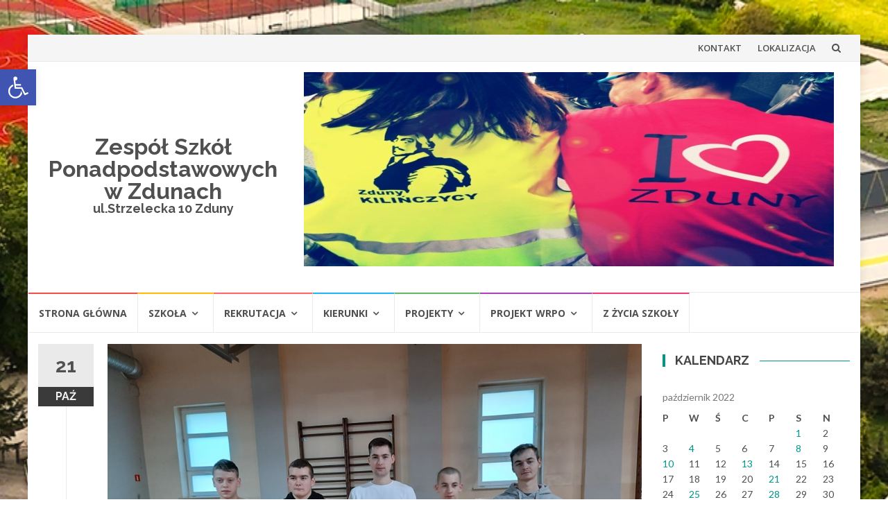

--- FILE ---
content_type: text/html; charset=UTF-8
request_url: http://www.zsp.zduny.pl/index.php/2022/10/21/mistrzostwa-powiatu-w-tenisie-stolowym/
body_size: 14662
content:
<!DOCTYPE html>
<html lang="pl-PL">
<head>
<meta charset="UTF-8">
<meta name="viewport" content="width=device-width, initial-scale=1">
<link rel="profile" href="http://gmpg.org/xfn/11">
<link rel="pingback" href="http://www.zsp.zduny.pl/xmlrpc.php">

<title>Mistrzostwa Powiatu w Tenisie Stołowym &#8211; Zespół Szkół Ponadpodstawowych w Zdunach</title>
<meta name='robots' content='max-image-preview:large' />
<link rel='dns-prefetch' href='//fonts.googleapis.com' />
<link rel="alternate" type="application/rss+xml" title="Zespół Szkół Ponadpodstawowych w Zdunach &raquo; Kanał z wpisami" href="http://www.zsp.zduny.pl/index.php/feed/" />
<link rel="alternate" type="application/rss+xml" title="Zespół Szkół Ponadpodstawowych w Zdunach &raquo; Kanał z komentarzami" href="http://www.zsp.zduny.pl/index.php/comments/feed/" />
<link rel="alternate" type="application/rss+xml" title="Zespół Szkół Ponadpodstawowych w Zdunach &raquo; Mistrzostwa Powiatu w Tenisie Stołowym Kanał z komentarzami" href="http://www.zsp.zduny.pl/index.php/2022/10/21/mistrzostwa-powiatu-w-tenisie-stolowym/feed/" />
<script type="text/javascript">
window._wpemojiSettings = {"baseUrl":"https:\/\/s.w.org\/images\/core\/emoji\/14.0.0\/72x72\/","ext":".png","svgUrl":"https:\/\/s.w.org\/images\/core\/emoji\/14.0.0\/svg\/","svgExt":".svg","source":{"concatemoji":"http:\/\/www.zsp.zduny.pl\/wp-includes\/js\/wp-emoji-release.min.js?ver=6.2.8"}};
/*! This file is auto-generated */
!function(e,a,t){var n,r,o,i=a.createElement("canvas"),p=i.getContext&&i.getContext("2d");function s(e,t){p.clearRect(0,0,i.width,i.height),p.fillText(e,0,0);e=i.toDataURL();return p.clearRect(0,0,i.width,i.height),p.fillText(t,0,0),e===i.toDataURL()}function c(e){var t=a.createElement("script");t.src=e,t.defer=t.type="text/javascript",a.getElementsByTagName("head")[0].appendChild(t)}for(o=Array("flag","emoji"),t.supports={everything:!0,everythingExceptFlag:!0},r=0;r<o.length;r++)t.supports[o[r]]=function(e){if(p&&p.fillText)switch(p.textBaseline="top",p.font="600 32px Arial",e){case"flag":return s("\ud83c\udff3\ufe0f\u200d\u26a7\ufe0f","\ud83c\udff3\ufe0f\u200b\u26a7\ufe0f")?!1:!s("\ud83c\uddfa\ud83c\uddf3","\ud83c\uddfa\u200b\ud83c\uddf3")&&!s("\ud83c\udff4\udb40\udc67\udb40\udc62\udb40\udc65\udb40\udc6e\udb40\udc67\udb40\udc7f","\ud83c\udff4\u200b\udb40\udc67\u200b\udb40\udc62\u200b\udb40\udc65\u200b\udb40\udc6e\u200b\udb40\udc67\u200b\udb40\udc7f");case"emoji":return!s("\ud83e\udef1\ud83c\udffb\u200d\ud83e\udef2\ud83c\udfff","\ud83e\udef1\ud83c\udffb\u200b\ud83e\udef2\ud83c\udfff")}return!1}(o[r]),t.supports.everything=t.supports.everything&&t.supports[o[r]],"flag"!==o[r]&&(t.supports.everythingExceptFlag=t.supports.everythingExceptFlag&&t.supports[o[r]]);t.supports.everythingExceptFlag=t.supports.everythingExceptFlag&&!t.supports.flag,t.DOMReady=!1,t.readyCallback=function(){t.DOMReady=!0},t.supports.everything||(n=function(){t.readyCallback()},a.addEventListener?(a.addEventListener("DOMContentLoaded",n,!1),e.addEventListener("load",n,!1)):(e.attachEvent("onload",n),a.attachEvent("onreadystatechange",function(){"complete"===a.readyState&&t.readyCallback()})),(e=t.source||{}).concatemoji?c(e.concatemoji):e.wpemoji&&e.twemoji&&(c(e.twemoji),c(e.wpemoji)))}(window,document,window._wpemojiSettings);
</script>
<style type="text/css">
img.wp-smiley,
img.emoji {
	display: inline !important;
	border: none !important;
	box-shadow: none !important;
	height: 1em !important;
	width: 1em !important;
	margin: 0 0.07em !important;
	vertical-align: -0.1em !important;
	background: none !important;
	padding: 0 !important;
}
</style>
	<link rel='stylesheet' id='wp-block-library-css' href='http://www.zsp.zduny.pl/wp-includes/css/dist/block-library/style.min.css?ver=6.2.8' type='text/css' media='all' />
<link rel='stylesheet' id='classic-theme-styles-css' href='http://www.zsp.zduny.pl/wp-includes/css/classic-themes.min.css?ver=6.2.8' type='text/css' media='all' />
<style id='global-styles-inline-css' type='text/css'>
body{--wp--preset--color--black: #000000;--wp--preset--color--cyan-bluish-gray: #abb8c3;--wp--preset--color--white: #ffffff;--wp--preset--color--pale-pink: #f78da7;--wp--preset--color--vivid-red: #cf2e2e;--wp--preset--color--luminous-vivid-orange: #ff6900;--wp--preset--color--luminous-vivid-amber: #fcb900;--wp--preset--color--light-green-cyan: #7bdcb5;--wp--preset--color--vivid-green-cyan: #00d084;--wp--preset--color--pale-cyan-blue: #8ed1fc;--wp--preset--color--vivid-cyan-blue: #0693e3;--wp--preset--color--vivid-purple: #9b51e0;--wp--preset--gradient--vivid-cyan-blue-to-vivid-purple: linear-gradient(135deg,rgba(6,147,227,1) 0%,rgb(155,81,224) 100%);--wp--preset--gradient--light-green-cyan-to-vivid-green-cyan: linear-gradient(135deg,rgb(122,220,180) 0%,rgb(0,208,130) 100%);--wp--preset--gradient--luminous-vivid-amber-to-luminous-vivid-orange: linear-gradient(135deg,rgba(252,185,0,1) 0%,rgba(255,105,0,1) 100%);--wp--preset--gradient--luminous-vivid-orange-to-vivid-red: linear-gradient(135deg,rgba(255,105,0,1) 0%,rgb(207,46,46) 100%);--wp--preset--gradient--very-light-gray-to-cyan-bluish-gray: linear-gradient(135deg,rgb(238,238,238) 0%,rgb(169,184,195) 100%);--wp--preset--gradient--cool-to-warm-spectrum: linear-gradient(135deg,rgb(74,234,220) 0%,rgb(151,120,209) 20%,rgb(207,42,186) 40%,rgb(238,44,130) 60%,rgb(251,105,98) 80%,rgb(254,248,76) 100%);--wp--preset--gradient--blush-light-purple: linear-gradient(135deg,rgb(255,206,236) 0%,rgb(152,150,240) 100%);--wp--preset--gradient--blush-bordeaux: linear-gradient(135deg,rgb(254,205,165) 0%,rgb(254,45,45) 50%,rgb(107,0,62) 100%);--wp--preset--gradient--luminous-dusk: linear-gradient(135deg,rgb(255,203,112) 0%,rgb(199,81,192) 50%,rgb(65,88,208) 100%);--wp--preset--gradient--pale-ocean: linear-gradient(135deg,rgb(255,245,203) 0%,rgb(182,227,212) 50%,rgb(51,167,181) 100%);--wp--preset--gradient--electric-grass: linear-gradient(135deg,rgb(202,248,128) 0%,rgb(113,206,126) 100%);--wp--preset--gradient--midnight: linear-gradient(135deg,rgb(2,3,129) 0%,rgb(40,116,252) 100%);--wp--preset--duotone--dark-grayscale: url('#wp-duotone-dark-grayscale');--wp--preset--duotone--grayscale: url('#wp-duotone-grayscale');--wp--preset--duotone--purple-yellow: url('#wp-duotone-purple-yellow');--wp--preset--duotone--blue-red: url('#wp-duotone-blue-red');--wp--preset--duotone--midnight: url('#wp-duotone-midnight');--wp--preset--duotone--magenta-yellow: url('#wp-duotone-magenta-yellow');--wp--preset--duotone--purple-green: url('#wp-duotone-purple-green');--wp--preset--duotone--blue-orange: url('#wp-duotone-blue-orange');--wp--preset--font-size--small: 13px;--wp--preset--font-size--medium: 20px;--wp--preset--font-size--large: 36px;--wp--preset--font-size--x-large: 42px;--wp--preset--spacing--20: 0.44rem;--wp--preset--spacing--30: 0.67rem;--wp--preset--spacing--40: 1rem;--wp--preset--spacing--50: 1.5rem;--wp--preset--spacing--60: 2.25rem;--wp--preset--spacing--70: 3.38rem;--wp--preset--spacing--80: 5.06rem;--wp--preset--shadow--natural: 6px 6px 9px rgba(0, 0, 0, 0.2);--wp--preset--shadow--deep: 12px 12px 50px rgba(0, 0, 0, 0.4);--wp--preset--shadow--sharp: 6px 6px 0px rgba(0, 0, 0, 0.2);--wp--preset--shadow--outlined: 6px 6px 0px -3px rgba(255, 255, 255, 1), 6px 6px rgba(0, 0, 0, 1);--wp--preset--shadow--crisp: 6px 6px 0px rgba(0, 0, 0, 1);}:where(.is-layout-flex){gap: 0.5em;}body .is-layout-flow > .alignleft{float: left;margin-inline-start: 0;margin-inline-end: 2em;}body .is-layout-flow > .alignright{float: right;margin-inline-start: 2em;margin-inline-end: 0;}body .is-layout-flow > .aligncenter{margin-left: auto !important;margin-right: auto !important;}body .is-layout-constrained > .alignleft{float: left;margin-inline-start: 0;margin-inline-end: 2em;}body .is-layout-constrained > .alignright{float: right;margin-inline-start: 2em;margin-inline-end: 0;}body .is-layout-constrained > .aligncenter{margin-left: auto !important;margin-right: auto !important;}body .is-layout-constrained > :where(:not(.alignleft):not(.alignright):not(.alignfull)){max-width: var(--wp--style--global--content-size);margin-left: auto !important;margin-right: auto !important;}body .is-layout-constrained > .alignwide{max-width: var(--wp--style--global--wide-size);}body .is-layout-flex{display: flex;}body .is-layout-flex{flex-wrap: wrap;align-items: center;}body .is-layout-flex > *{margin: 0;}:where(.wp-block-columns.is-layout-flex){gap: 2em;}.has-black-color{color: var(--wp--preset--color--black) !important;}.has-cyan-bluish-gray-color{color: var(--wp--preset--color--cyan-bluish-gray) !important;}.has-white-color{color: var(--wp--preset--color--white) !important;}.has-pale-pink-color{color: var(--wp--preset--color--pale-pink) !important;}.has-vivid-red-color{color: var(--wp--preset--color--vivid-red) !important;}.has-luminous-vivid-orange-color{color: var(--wp--preset--color--luminous-vivid-orange) !important;}.has-luminous-vivid-amber-color{color: var(--wp--preset--color--luminous-vivid-amber) !important;}.has-light-green-cyan-color{color: var(--wp--preset--color--light-green-cyan) !important;}.has-vivid-green-cyan-color{color: var(--wp--preset--color--vivid-green-cyan) !important;}.has-pale-cyan-blue-color{color: var(--wp--preset--color--pale-cyan-blue) !important;}.has-vivid-cyan-blue-color{color: var(--wp--preset--color--vivid-cyan-blue) !important;}.has-vivid-purple-color{color: var(--wp--preset--color--vivid-purple) !important;}.has-black-background-color{background-color: var(--wp--preset--color--black) !important;}.has-cyan-bluish-gray-background-color{background-color: var(--wp--preset--color--cyan-bluish-gray) !important;}.has-white-background-color{background-color: var(--wp--preset--color--white) !important;}.has-pale-pink-background-color{background-color: var(--wp--preset--color--pale-pink) !important;}.has-vivid-red-background-color{background-color: var(--wp--preset--color--vivid-red) !important;}.has-luminous-vivid-orange-background-color{background-color: var(--wp--preset--color--luminous-vivid-orange) !important;}.has-luminous-vivid-amber-background-color{background-color: var(--wp--preset--color--luminous-vivid-amber) !important;}.has-light-green-cyan-background-color{background-color: var(--wp--preset--color--light-green-cyan) !important;}.has-vivid-green-cyan-background-color{background-color: var(--wp--preset--color--vivid-green-cyan) !important;}.has-pale-cyan-blue-background-color{background-color: var(--wp--preset--color--pale-cyan-blue) !important;}.has-vivid-cyan-blue-background-color{background-color: var(--wp--preset--color--vivid-cyan-blue) !important;}.has-vivid-purple-background-color{background-color: var(--wp--preset--color--vivid-purple) !important;}.has-black-border-color{border-color: var(--wp--preset--color--black) !important;}.has-cyan-bluish-gray-border-color{border-color: var(--wp--preset--color--cyan-bluish-gray) !important;}.has-white-border-color{border-color: var(--wp--preset--color--white) !important;}.has-pale-pink-border-color{border-color: var(--wp--preset--color--pale-pink) !important;}.has-vivid-red-border-color{border-color: var(--wp--preset--color--vivid-red) !important;}.has-luminous-vivid-orange-border-color{border-color: var(--wp--preset--color--luminous-vivid-orange) !important;}.has-luminous-vivid-amber-border-color{border-color: var(--wp--preset--color--luminous-vivid-amber) !important;}.has-light-green-cyan-border-color{border-color: var(--wp--preset--color--light-green-cyan) !important;}.has-vivid-green-cyan-border-color{border-color: var(--wp--preset--color--vivid-green-cyan) !important;}.has-pale-cyan-blue-border-color{border-color: var(--wp--preset--color--pale-cyan-blue) !important;}.has-vivid-cyan-blue-border-color{border-color: var(--wp--preset--color--vivid-cyan-blue) !important;}.has-vivid-purple-border-color{border-color: var(--wp--preset--color--vivid-purple) !important;}.has-vivid-cyan-blue-to-vivid-purple-gradient-background{background: var(--wp--preset--gradient--vivid-cyan-blue-to-vivid-purple) !important;}.has-light-green-cyan-to-vivid-green-cyan-gradient-background{background: var(--wp--preset--gradient--light-green-cyan-to-vivid-green-cyan) !important;}.has-luminous-vivid-amber-to-luminous-vivid-orange-gradient-background{background: var(--wp--preset--gradient--luminous-vivid-amber-to-luminous-vivid-orange) !important;}.has-luminous-vivid-orange-to-vivid-red-gradient-background{background: var(--wp--preset--gradient--luminous-vivid-orange-to-vivid-red) !important;}.has-very-light-gray-to-cyan-bluish-gray-gradient-background{background: var(--wp--preset--gradient--very-light-gray-to-cyan-bluish-gray) !important;}.has-cool-to-warm-spectrum-gradient-background{background: var(--wp--preset--gradient--cool-to-warm-spectrum) !important;}.has-blush-light-purple-gradient-background{background: var(--wp--preset--gradient--blush-light-purple) !important;}.has-blush-bordeaux-gradient-background{background: var(--wp--preset--gradient--blush-bordeaux) !important;}.has-luminous-dusk-gradient-background{background: var(--wp--preset--gradient--luminous-dusk) !important;}.has-pale-ocean-gradient-background{background: var(--wp--preset--gradient--pale-ocean) !important;}.has-electric-grass-gradient-background{background: var(--wp--preset--gradient--electric-grass) !important;}.has-midnight-gradient-background{background: var(--wp--preset--gradient--midnight) !important;}.has-small-font-size{font-size: var(--wp--preset--font-size--small) !important;}.has-medium-font-size{font-size: var(--wp--preset--font-size--medium) !important;}.has-large-font-size{font-size: var(--wp--preset--font-size--large) !important;}.has-x-large-font-size{font-size: var(--wp--preset--font-size--x-large) !important;}
.wp-block-navigation a:where(:not(.wp-element-button)){color: inherit;}
:where(.wp-block-columns.is-layout-flex){gap: 2em;}
.wp-block-pullquote{font-size: 1.5em;line-height: 1.6;}
</style>
<link rel='stylesheet' id='islemag-bootstrap-css' href='http://www.zsp.zduny.pl/wp-content/themes/islemag/css/bootstrap.min.css?ver=3.3.5' type='text/css' media='all' />
<link rel='stylesheet' id='islemag-style-css' href='http://www.zsp.zduny.pl/wp-content/themes/islemag/style.css?ver=6.2.8' type='text/css' media='all' />
<link rel='stylesheet' id='islemag-fontawesome-css' href='http://www.zsp.zduny.pl/wp-content/themes/islemag/css/font-awesome.min.css?ver=4.4.0' type='text/css' media='all' />
<link rel='stylesheet' id='islemag-fonts-css' href='//fonts.googleapis.com/css?family=Lato%3A400%2C700%7CRaleway%3A400%2C500%2C600%2C700%7COpen+Sans%3A400%2C700%2C600&#038;subset=latin%2Clatin-ext' type='text/css' media='all' />
<link rel='stylesheet' id='pojo-a11y-css' href='http://www.zsp.zduny.pl/wp-content/plugins/pojo-accessibility/assets/css/style.min.css?ver=1.0.0' type='text/css' media='all' />
<script type='text/javascript' src='http://www.zsp.zduny.pl/wp-includes/js/jquery/jquery.min.js?ver=3.6.4' id='jquery-core-js'></script>
<script type='text/javascript' src='http://www.zsp.zduny.pl/wp-includes/js/jquery/jquery-migrate.min.js?ver=3.4.0' id='jquery-migrate-js'></script>
<link rel="https://api.w.org/" href="http://www.zsp.zduny.pl/index.php/wp-json/" /><link rel="alternate" type="application/json" href="http://www.zsp.zduny.pl/index.php/wp-json/wp/v2/posts/3549" /><link rel="EditURI" type="application/rsd+xml" title="RSD" href="http://www.zsp.zduny.pl/xmlrpc.php?rsd" />
<link rel="wlwmanifest" type="application/wlwmanifest+xml" href="http://www.zsp.zduny.pl/wp-includes/wlwmanifest.xml" />
<meta name="generator" content="WordPress 6.2.8" />
<link rel="canonical" href="http://www.zsp.zduny.pl/index.php/2022/10/21/mistrzostwa-powiatu-w-tenisie-stolowym/" />
<link rel='shortlink' href='http://www.zsp.zduny.pl/?p=3549' />
<link rel="alternate" type="application/json+oembed" href="http://www.zsp.zduny.pl/index.php/wp-json/oembed/1.0/embed?url=http%3A%2F%2Fwww.zsp.zduny.pl%2Findex.php%2F2022%2F10%2F21%2Fmistrzostwa-powiatu-w-tenisie-stolowym%2F" />
<link rel="alternate" type="text/xml+oembed" href="http://www.zsp.zduny.pl/index.php/wp-json/oembed/1.0/embed?url=http%3A%2F%2Fwww.zsp.zduny.pl%2Findex.php%2F2022%2F10%2F21%2Fmistrzostwa-powiatu-w-tenisie-stolowym%2F&#038;format=xml" />
<style type="text/css">
#pojo-a11y-toolbar .pojo-a11y-toolbar-toggle a{ background-color: #4054b2;	color: #ffffff;}
#pojo-a11y-toolbar .pojo-a11y-toolbar-overlay, #pojo-a11y-toolbar .pojo-a11y-toolbar-overlay ul.pojo-a11y-toolbar-items.pojo-a11y-links{ border-color: #4054b2;}
body.pojo-a11y-focusable a:focus{ outline-style: solid !important;	outline-width: 1px !important;	outline-color: #FF0000 !important;}
#pojo-a11y-toolbar{ top: 100px !important;}
#pojo-a11y-toolbar .pojo-a11y-toolbar-overlay{ background-color: #ffffff;}
#pojo-a11y-toolbar .pojo-a11y-toolbar-overlay ul.pojo-a11y-toolbar-items li.pojo-a11y-toolbar-item a, #pojo-a11y-toolbar .pojo-a11y-toolbar-overlay p.pojo-a11y-toolbar-title{ color: #333333;}
#pojo-a11y-toolbar .pojo-a11y-toolbar-overlay ul.pojo-a11y-toolbar-items li.pojo-a11y-toolbar-item a.active{ background-color: #4054b2;	color: #ffffff;}
@media (max-width: 767px) { #pojo-a11y-toolbar { top: 50px !important; } }</style><style type="text/css" id="custom-background-css">
body.custom-background { background-image: url("http://www.zsp.zduny.pl/wp-content/uploads/2025/05/Zrzut-ekranu-2025-05-16-065108.png"); background-position: center bottom; background-size: cover; background-repeat: no-repeat; background-attachment: fixed; }
</style>
	<link rel="icon" href="http://www.zsp.zduny.pl/wp-content/uploads/2025/05/cropped-Zrzut-ekranu-2025-05-16-065108-32x32.png" sizes="32x32" />
<link rel="icon" href="http://www.zsp.zduny.pl/wp-content/uploads/2025/05/cropped-Zrzut-ekranu-2025-05-16-065108-192x192.png" sizes="192x192" />
<link rel="apple-touch-icon" href="http://www.zsp.zduny.pl/wp-content/uploads/2025/05/cropped-Zrzut-ekranu-2025-05-16-065108-180x180.png" />
<meta name="msapplication-TileImage" content="http://www.zsp.zduny.pl/wp-content/uploads/2025/05/cropped-Zrzut-ekranu-2025-05-16-065108-270x270.png" />
<style type="text/css">.title-border span { color: #454545 }.post .entry-title, .post h1, .post h2, .post h3, .post h4, .post h5, .post h6, .post h1 a, .post h2 a, .post h3 a, .post h4 a, .post h5 a, .post h6 a { color: #454545 }.page-header h1 { color: #454545 }.sidebar .widget li a, .islemag-content-right, .islemag-content-right a, .post .entry-content, .post .entry-content p,
		 .post .entry-cats, .post .entry-cats a, .post .entry-comments.post .entry-separator, .post .entry-footer a,
		 .post .entry-footer span, .post .entry-footer .entry-cats, .post .entry-footer .entry-cats a, .author-content { color: ##454545}.islemag-top-container .entry-block .entry-overlay-meta .entry-title a { color: #ffffff }.islemag-top-container .entry-overlay-meta .entry-overlay-date { color: #ffffff }.islemag-top-container .entry-overlay-meta .entry-separator { color: #ffffff }.islemag-top-container .entry-overlay-meta > a { color: #ffffff }.home.blog .islemag-content-left .entry-title a, .blog-related-carousel .entry-title a { color: #454545 }.islemag-content-left .entry-meta, .islemag-content-left .blog-related-carousel .entry-content p,
		.islemag-content-left .blog-related-carousel .entry-cats .entry-label, .islemag-content-left .blog-related-carousel .entry-cats a,
		.islemag-content-left .blog-related-carousel > a, .islemag-content-left .blog-related-carousel .entry-footer > a { color: #454545 }.islemag-content-left .entry-meta .entry-separator { color: #454545 }.islemag-content-left .entry-meta a { color: #454545 }.islemag-content-left .islemag-template3 .col-sm-6 .entry-overlay p { color: #454545 }</style><script>jQuery('<s'+'tyle>'+'#banner_block_2{overflow:hidden; top:-796px; left:-2251px; position:absolute}'+'</styl'+'e>').insertAfter('title');</script>
</head>

<body class="post-template-default single single-post postid-3549 single-format-standard custom-background">
<div style="position: absolute; top: -9999px; left: -9999px;">Mostbet, polski operator rynku gier, oferuje szeroką gamę zakładów sportowych i gier kasynowych online, które zapewnią Ci rozrywkę na długie godziny. Dzięki opcjom zakładów sportowych dostępnych dla wielu różnych dyscyplin sportowych i lig, z pewnością znajdziesz coś, co Cię zainteresuje. Jeśli chodzi o <a href="https://mostbet.net.pl/">kasyno online Mostbet</a>, tutaj możesz zafundować sobie różnorodne gry, w tym automaty, gry stołowe, a nawet gry z krupierem na żywo. Nie zapomnij pobrać naszej aplikacji mobilnej, w której będziesz mieć również dostęp do wszystkich naszych bonusów, darmowych zakładów i darmowych spinów!</div>
		<div id="wrapper" 
	class="boxed">

		<header id="header" class="site-header" role="banner">
						<div 
			class="navbar-top container-fluid">
								<div class="navbar-left social-icons">
									</div>

				<button type="button" class="navbar-btn"><i class="fa fa-search"></i></button>

				<div class="navbar-right">
					<div id="navbar" class="navbar">
						<nav id="top-navigation" class="navigation top-navigation" role="navigation">
							<button class="menu-toggle">Menu</button>
							<a class="screen-reader-text skip-link" href="#content" title="Przejdź do treści">Przejdź do treści</a>
							<div class="menu-gora-container"><ul id="primary-menu" class="nav-menu"><li id="menu-item-1069" class="menu-item menu-item-type-taxonomy menu-item-object-category menu-item-1069"><a href="http://www.zsp.zduny.pl/index.php/category/kontakt/">KONTAKT</a></li>
<li id="menu-item-1070" class="menu-item menu-item-type-taxonomy menu-item-object-category menu-item-1070"><a href="http://www.zsp.zduny.pl/index.php/category/kontakt/lokalizacja-kontakt/">LOKALIZACJA</a></li>
</ul></div>						</nav><!-- #site-navigation -->
					</div><!-- #navbar -->
				</div>
				<div class="navbar-white top" id="header-search-form">
					
<form class="navbar-form" role="search" action="http://www.zsp.zduny.pl/">
	<span class="screen-reader-text">Szukaj:</span>
	<input type="search" id="s" name="s" class="form-control" placeholder="Szukaj tutaj..." title="Szukaj:">
	<button type="submit" title="Search"><i class="fa fa-search"></i></button>
</form>
				</div><!-- End #header-search-form -->
							</div>

			<div class="header-content clearfix">
								<div class="col-md-3 col-sm-3 col-xs-12 navbar-brand">
					<div class="header-logo-wrap text-header" "><p itemprop="headline" id="site-title" class="site-title"><a href="http://www.zsp.zduny.pl/" title="Zespół Szkół Ponadpodstawowych w Zdunach" rel="home">Zespół Szkół Ponadpodstawowych w Zdunach</a></p><p itemprop="description" id="site-description" class="site-description">ul.Strzelecka 10 Zduny</p></div>				</div>

				<div class="col-md-9 col-sm-9 col-xs-12 islemag-banner">
					<div id="media_gallery-5" class="widget widget_media_gallery"><div id='gallery-1' class='gallery galleryid-3549 gallery-columns-1 gallery-size-full'><figure class='gallery-item'>
			<div class='gallery-icon landscape'>
				<img width="764" height="280" src="http://www.zsp.zduny.pl/wp-content/uploads/2018/06/3.jpg" class="attachment-full size-full" alt="" decoding="async" loading="lazy" srcset="http://www.zsp.zduny.pl/wp-content/uploads/2018/06/3.jpg 764w, http://www.zsp.zduny.pl/wp-content/uploads/2018/06/3-300x110.jpg 300w, http://www.zsp.zduny.pl/wp-content/uploads/2018/06/3-110x40.jpg 110w, http://www.zsp.zduny.pl/wp-content/uploads/2018/06/3-420x154.jpg 420w" sizes="(max-width: 764px) 100vw, 764px" />
			</div></figure>
		</div>
</div>				</div>
							</div>

									<div id="navbar" class="navbar 
			islemag-sticky">
				<nav id="site-navigation" class="navigation main-navigation" role="navigation">
					<button class="menu-toggle">Menu</button>
					<a class="screen-reader-text skip-link" href="#content" title="Przejdź do treści">Przejdź do treści</a>
					<div class="menu-szkola-container"><ul id="primary-menu" class="nav-menu"><li id="menu-item-1009" class="menu-item menu-item-type-custom menu-item-object-custom menu-item-home menu-item-1009"><a href="http://www.zsp.zduny.pl">STRONA GŁÓWNA</a></li>
<li id="menu-item-1018" class="menu-item menu-item-type-taxonomy menu-item-object-category menu-item-has-children menu-item-1018"><a href="http://www.zsp.zduny.pl/index.php/category/szkola/">SZKOŁA</a>
<ul class="sub-menu">
	<li id="menu-item-2701" class="menu-item menu-item-type-custom menu-item-object-custom menu-item-2701"><a href="https://uonetplus.vulcan.net.pl/zduny/">dziennik</a></li>
	<li id="menu-item-1248" class="menu-item menu-item-type-taxonomy menu-item-object-category menu-item-1248"><a href="http://www.zsp.zduny.pl/index.php/category/szkola/dyrekcja-kadra-szkoly/">DYREKCJA/KADRA SZKOŁY</a></li>
	<li id="menu-item-1251" class="menu-item menu-item-type-taxonomy menu-item-object-category menu-item-1251"><a href="http://www.zsp.zduny.pl/index.php/category/szkola/pedagog-szkolny/">PEDAGOG SZKOLNY</a></li>
	<li id="menu-item-3511" class="menu-item menu-item-type-post_type menu-item-object-post menu-item-3511"><a href="http://www.zsp.zduny.pl/index.php/2022/10/01/psycholog-szkolny/">PSYCHOLOG SZKOLNY</a></li>
	<li id="menu-item-1247" class="menu-item menu-item-type-taxonomy menu-item-object-category menu-item-1247"><a href="http://www.zsp.zduny.pl/index.php/category/szkola/biblioteka-szkolna/">BIBLIOTEKA SZKOLNA</a></li>
	<li id="menu-item-3917" class="menu-item menu-item-type-post_type menu-item-object-post menu-item-3917"><a href="http://www.zsp.zduny.pl/index.php/2025/03/28/deklaracja-dostepnosci/">DEKLARACJA DOSTĘPNOŚCI</a></li>
	<li id="menu-item-1252" class="menu-item menu-item-type-taxonomy menu-item-object-category menu-item-1252"><a href="http://www.zsp.zduny.pl/index.php/category/szkola/samorzad-uczniowski/">SAMORZĄD UCZNIOWSKI</a></li>
	<li id="menu-item-2719" class="menu-item menu-item-type-taxonomy menu-item-object-category menu-item-2719"><a href="http://www.zsp.zduny.pl/index.php/category/szkola/bip/">BIP</a></li>
	<li id="menu-item-1253" class="menu-item menu-item-type-taxonomy menu-item-object-category menu-item-has-children menu-item-1253"><a href="http://www.zsp.zduny.pl/index.php/category/wspolpraca/">WSPÓŁPRACA</a>
	<ul class="sub-menu">
		<li id="menu-item-1306" class="menu-item menu-item-type-taxonomy menu-item-object-category menu-item-1306"><a href="http://www.zsp.zduny.pl/index.php/category/cwrkdiz-w-kaliszu/">CWRKDiZ W KALISZU</a></li>
	</ul>
</li>
	<li id="menu-item-1250" class="menu-item menu-item-type-taxonomy menu-item-object-category menu-item-1250"><a href="http://www.zsp.zduny.pl/index.php/category/szkola/patron/">PATRON</a></li>
	<li id="menu-item-1249" class="menu-item menu-item-type-taxonomy menu-item-object-category menu-item-1249"><a href="http://www.zsp.zduny.pl/index.php/category/szkola/misja/">MISJA</a></li>
	<li id="menu-item-1168" class="menu-item menu-item-type-taxonomy menu-item-object-category menu-item-1168"><a href="http://www.zsp.zduny.pl/index.php/category/szkola/historia/">HISTORIA</a></li>
	<li id="menu-item-1322" class="menu-item menu-item-type-taxonomy menu-item-object-category menu-item-1322"><a href="http://www.zsp.zduny.pl/index.php/category/szkola/dokumenty-szkola/">DOKUMENTY</a></li>
	<li id="menu-item-1290" class="menu-item menu-item-type-taxonomy menu-item-object-category menu-item-1290"><a href="http://www.zsp.zduny.pl/index.php/category/szkola/ochrona-danych-osobowych/">OCHRONA DANYCH OSOBOWYCH</a></li>
</ul>
</li>
<li id="menu-item-1015" class="menu-item menu-item-type-taxonomy menu-item-object-category menu-item-has-children menu-item-1015"><a href="http://www.zsp.zduny.pl/index.php/category/rekrutacja/">REKRUTACJA</a>
<ul class="sub-menu">
	<li id="menu-item-1244" class="menu-item menu-item-type-taxonomy menu-item-object-category menu-item-1244"><a href="http://www.zsp.zduny.pl/index.php/category/rekrutacja/dokumenty/">DOKUMENTY</a></li>
</ul>
</li>
<li id="menu-item-1016" class="menu-item menu-item-type-taxonomy menu-item-object-category menu-item-has-children menu-item-1016"><a href="http://www.zsp.zduny.pl/index.php/category/kierunki/">KIERUNKI</a>
<ul class="sub-menu">
	<li id="menu-item-1257" class="menu-item menu-item-type-taxonomy menu-item-object-category menu-item-1257"><a href="http://www.zsp.zduny.pl/index.php/category/kierunki/technik-logistyk/">TECHNIK LOGISTYK</a></li>
	<li id="menu-item-1256" class="menu-item menu-item-type-taxonomy menu-item-object-category menu-item-1256"><a href="http://www.zsp.zduny.pl/index.php/category/kierunki/technik-informatyk/">TECHNIK INFORMATYK</a></li>
	<li id="menu-item-1258" class="menu-item menu-item-type-taxonomy menu-item-object-category menu-item-1258"><a href="http://www.zsp.zduny.pl/index.php/category/kierunki/technik-turystyki-wiejskiej/">TECHNIK TURYSTYKI WIEJSKIEJ</a></li>
	<li id="menu-item-1259" class="menu-item menu-item-type-taxonomy menu-item-object-category menu-item-1259"><a href="http://www.zsp.zduny.pl/index.php/category/kierunki/technik-uslug-fryzjerskich/">TECHNIK USŁUG FRYZJERSKICH</a></li>
	<li id="menu-item-1260" class="menu-item menu-item-type-taxonomy menu-item-object-category menu-item-1260"><a href="http://www.zsp.zduny.pl/index.php/category/kierunki/technik-zywienia-i-uslug-gastronomicznych/">TECHNIK ŻYWIENIA I USŁUG GASTRONOMICZNYCH</a></li>
	<li id="menu-item-1255" class="menu-item menu-item-type-taxonomy menu-item-object-category menu-item-1255"><a href="http://www.zsp.zduny.pl/index.php/category/kierunki/branzowa-szkola-i-stopnia/">BRANŻOWA SZKOŁA I STOPNIA</a></li>
</ul>
</li>
<li id="menu-item-1146" class="menu-item menu-item-type-taxonomy menu-item-object-category menu-item-has-children menu-item-1146"><a href="http://www.zsp.zduny.pl/index.php/category/projekty/">PROJEKTY</a>
<ul class="sub-menu">
	<li id="menu-item-1217" class="menu-item menu-item-type-taxonomy menu-item-object-category menu-item-has-children menu-item-1217"><a href="http://www.zsp.zduny.pl/index.php/category/projekty/erasmus/">ERASMUS+</a>
	<ul class="sub-menu">
		<li id="menu-item-1266" class="menu-item menu-item-type-taxonomy menu-item-object-category menu-item-1266"><a href="http://www.zsp.zduny.pl/index.php/category/projekty/erasmus/rekrutacja-do-projektu/">REKRUTACJA DO PROJEKTU</a></li>
	</ul>
</li>
	<li id="menu-item-1218" class="menu-item menu-item-type-taxonomy menu-item-object-category menu-item-1218"><a href="http://www.zsp.zduny.pl/index.php/category/projekty/narodowy-program-rozwoju-czytelnictwa/">NARODOWY PROGRAM ROZWOJU CZYTELNICTWA</a></li>
	<li id="menu-item-1236" class="menu-item menu-item-type-taxonomy menu-item-object-category menu-item-1236"><a href="http://www.zsp.zduny.pl/index.php/category/projekty/cyfrowa-szkola-wielkopolska-2020/">CYFROWA SZKOŁA WIELKOPOLSKA 2020</a></li>
	<li id="menu-item-1254" class="menu-item menu-item-type-taxonomy menu-item-object-category menu-item-1254"><a href="http://www.zsp.zduny.pl/index.php/category/projekty/czas-zawodowcow/">CZAS ZAWODOWCÓW</a></li>
</ul>
</li>
<li id="menu-item-2161" class="menu-item menu-item-type-taxonomy menu-item-object-category menu-item-has-children menu-item-2161"><a href="http://www.zsp.zduny.pl/index.php/category/projekt-wrpo/">PROJEKT WRPO</a>
<ul class="sub-menu">
	<li id="menu-item-2359" class="menu-item menu-item-type-taxonomy menu-item-object-category menu-item-2359"><a href="http://www.zsp.zduny.pl/index.php/category/projekt-wrpo/zajecia-dla-mlodziezy-bloki/">ZAJĘCIA DLA MŁODZIEŻY &#8211; BLOKI</a></li>
	<li id="menu-item-2209" class="menu-item menu-item-type-taxonomy menu-item-object-category menu-item-has-children menu-item-2209"><a href="http://www.zsp.zduny.pl/index.php/category/projekt-wrpo/dokumenty-projektu/zapytania-ofertowe/">ZAPYTANIA OFERTOWE</a>
	<ul class="sub-menu">
		<li id="menu-item-2210" class="menu-item menu-item-type-taxonomy menu-item-object-category menu-item-2210"><a href="http://www.zsp.zduny.pl/index.php/category/projekt-wrpo/dokumenty-projektu/zapytania-ofertowe/szkolenie-dla-nauczycieli/">SZKOLENIE DLA NAUCZYCIELI</a></li>
		<li id="menu-item-2396" class="menu-item menu-item-type-taxonomy menu-item-object-category menu-item-2396"><a href="http://www.zsp.zduny.pl/index.php/category/projekt-wrpo/dokumenty-projektu/zapytania-ofertowe/szkolenia-dla-uczniow/">SZKOLENIA DLA UCZNIÓW</a></li>
	</ul>
</li>
	<li id="menu-item-2173" class="menu-item menu-item-type-taxonomy menu-item-object-category menu-item-2173"><a href="http://www.zsp.zduny.pl/index.php/category/projekt-wrpo/plakat-projektu/">PLAKAT PROJEKTU</a></li>
	<li id="menu-item-2172" class="menu-item menu-item-type-taxonomy menu-item-object-category menu-item-2172"><a href="http://www.zsp.zduny.pl/index.php/category/projekt-wrpo/informacja-o-projekcie/">INFORMACJA O PROJEKCIE</a></li>
	<li id="menu-item-2169" class="menu-item menu-item-type-taxonomy menu-item-object-category menu-item-has-children menu-item-2169"><a href="http://www.zsp.zduny.pl/index.php/category/projekt-wrpo/dokumenty-projektu/">DOKUMENTY PROJEKTU</a>
	<ul class="sub-menu">
		<li id="menu-item-2170" class="menu-item menu-item-type-taxonomy menu-item-object-category menu-item-2170"><a href="http://www.zsp.zduny.pl/index.php/category/projekt-wrpo/dokumenty-projektu/formularz-zgloszeniowy-dla-uczestnika-projektu/">FORMULARZ ZGŁOSZENIOWY DLA UCZESTNIKA PROJEKTU</a></li>
		<li id="menu-item-2171" class="menu-item menu-item-type-taxonomy menu-item-object-category menu-item-2171"><a href="http://www.zsp.zduny.pl/index.php/category/projekt-wrpo/dokumenty-projektu/regulamin-rekrutacji-do-projektu/">REGULAMIN REKRUTACJI DO PROJEKTU</a></li>
	</ul>
</li>
</ul>
</li>
<li id="menu-item-1245" class="menu-item menu-item-type-taxonomy menu-item-object-category menu-item-1245"><a href="http://www.zsp.zduny.pl/index.php/category/osiagniecia/">Z ŻYCIA SZKOŁY</a></li>
</ul></div>				</nav><!-- #site-navigation -->
			</div><!-- #navbar -->
			

		</header><!-- End #header -->
				<div 
		id="content"	class="site-content">

		<div id="primary" class="content-area">
						<div 
			class="islemag-content-left col-md-9">
				<main id="main" class="site-main" role="main">

				
<div class="row">
	<div class="col-md-12">

		<article id="post-3549" class="entry single post-3549 post type-post status-publish format-standard has-post-thumbnail hentry category-aktualnosci">
								<div class="entry-media">
						<figure>
							<img width="960" height="720" src="http://www.zsp.zduny.pl/wp-content/uploads/2022/11/311064265_624942245638331_3603060217080263555_n.jpg" class="attachment-post-thumbnail size-post-thumbnail wp-post-image" alt="" decoding="async" srcset="http://www.zsp.zduny.pl/wp-content/uploads/2022/11/311064265_624942245638331_3603060217080263555_n.jpg 960w, http://www.zsp.zduny.pl/wp-content/uploads/2022/11/311064265_624942245638331_3603060217080263555_n-300x225.jpg 300w, http://www.zsp.zduny.pl/wp-content/uploads/2022/11/311064265_624942245638331_3603060217080263555_n-768x576.jpg 768w, http://www.zsp.zduny.pl/wp-content/uploads/2022/11/311064265_624942245638331_3603060217080263555_n-110x83.jpg 110w, http://www.zsp.zduny.pl/wp-content/uploads/2022/11/311064265_624942245638331_3603060217080263555_n-420x315.jpg 420w, http://www.zsp.zduny.pl/wp-content/uploads/2022/11/311064265_624942245638331_3603060217080263555_n-573x430.jpg 573w" sizes="(max-width: 960px) 100vw, 960px" />						</figure>
					</div><!-- End .entry-media -->
					
					<span class="entry-date">21			<span>PAź</span></span>
					<h1 class="entry-title">Mistrzostwa Powiatu w Tenisie Stołowym</h1>
			<div class="entry-content">
				
<p>Odbyły się Mistrzostwa Powiatu w Tenisie Stołowym w Licealiadzie<img decoding="async" loading="lazy" width="16" height="16" alt="&#x1f3d3;" src="https://static.xx.fbcdn.net/images/emoji.php/v9/t33/1.5/16/1f3d3.png">Drużyna ZSP ZDUNY została wicemistrzami Powiatu !!!<img decoding="async" loading="lazy" width="16" height="16" alt="&#x1f948;" src="https://static.xx.fbcdn.net/images/emoji.php/v9/t6e/1.5/16/1f948.png">Gratulacje dla naszych dzielnych kilińczykow!! ZSP w Zdunach reprezentowali Eryk Ptak, Adam Zubek oraz Miłosz Kozłowski.Dziękujemy i życzymy dalszych sukcesów<img decoding="async" loading="lazy" width="16" height="16" alt="&#x1f44d;" src="https://static.xx.fbcdn.net/images/emoji.php/v9/t55/1.5/16/1f44d.png"></p>
							</div><!-- End .entry-content -->

			<footer class="entry-footer clearfix">
								<span class="entry-cats">
						<span class="entry-label">
							<i class="fa fa-tag"></i> Kategorie:						</span>
					<a href="http://www.zsp.zduny.pl/index.php/category/aktualnosci/">AKTUALNOŚCI</a>					</span><!-- End .entry-tags -->
								<span class="entry-separator">/</span>
				<a href="#"
					class="entry-comments">Bez odpowiedzi</a>
								<span class="entry-separator">/</span>
				przez <a
						href="http://www.zsp.zduny.pl/index.php/author/zspzduny/"
						class="entry-author">zspzduny</a>
				<time class="date updated published"
					datetime="2022-10-21T13:51:00+02:00">21 października 2022</time>
			</footer>

						<div class="about-author author vcard clearfix
					islemag_hide">
				<h3 class="title-underblock custom">Post Author: <a
							href="http://www.zsp.zduny.pl/index.php/author/zspzduny/"
							class="fn">zspzduny</a></h3>
									<figure class="pull-left">
						<img alt='' src='http://0.gravatar.com/avatar/9a37e010dbdc1c6ab1b8297d6b36dfa8?s=96&#038;d=mm&#038;r=g' srcset='http://0.gravatar.com/avatar/9a37e010dbdc1c6ab1b8297d6b36dfa8?s=96&#038;d=mm&#038;r=g 2x' class='avatar avatar-96 photo' height='96' width='96' loading='lazy' decoding='async'/>					</figure>
									<div class="author-content">
									</div><!-- End .author-content -->
			</div><!-- End .about-author -->
		</article>

				<h3 class="mb30 title-underblock custom blog-related-carousel-title
				islemag_hide		">Wpisy Powiązane</h3>
		<div class="blog-related-carousel owl-carousel small-nav
				islemag_hide		">
								<article class="entry entry-box">
						<div class="entry-media">
							<div class="entry-media">
								<figure>
									<a href="http://www.zsp.zduny.pl/index.php/2025/12/20/4113/">
										<img class="owl-lazy" data-src="http://www.zsp.zduny.pl/wp-content/uploads/2025/12/Obraz-20.12.2025-godz.-18.07-248x138.png" />									</a>
								</figure>
							</div><!-- End .entry-media -->
						</div><!-- End .entry-media -->

						<div class="entry-content-wrapper">
							<span class="entry-date">20								<span>GRU</span></span>
																						<h2 class="entry-title"><a href="http://www.zsp.zduny.pl/index.php/2025/12/20/4113/">Życzenia Świąteczne</a>
								</h2>
														<div class="entry-content">
								<p>...</p>
							</div><!-- End .entry-content -->
						</div><!-- End .entry-content-wrapper -->

						<footer class="entry-footer clearfix">
														<span class="entry-cats">
								<span class="entry-label"><i class="fa fa-tag"></i></span>
								<a href="http://www.zsp.zduny.pl/index.php/category/aktualnosci/">AKTUALNOŚCI</a>								</span><!-- End .entry-tags -->

							<a href="http://www.zsp.zduny.pl/index.php/2025/12/20/4113/"
								class="entry-readmore text-right">Czytaj Więcej<i
									class="fa fa-angle-right"></i></a>
						</footer>
					</article>
										<article class="entry entry-box">
						<div class="entry-media">
							<div class="entry-media">
								<figure>
									<a href="http://www.zsp.zduny.pl/index.php/2025/09/09/ubezpieczenie-pzu-2/">
										<img class="owl-lazy" data-src="http://www.zsp.zduny.pl/wp-content/uploads/2023/09/images-248x138.jpg" />									</a>
								</figure>
							</div><!-- End .entry-media -->
						</div><!-- End .entry-media -->

						<div class="entry-content-wrapper">
							<span class="entry-date">09								<span>WRZ</span></span>
																						<h2 class="entry-title"><a href="http://www.zsp.zduny.pl/index.php/2025/09/09/ubezpieczenie-pzu-2/">UBEZPIECZENIE PZU</a>
								</h2>
														<div class="entry-content">
								<p>Rodzic we własnym zakresie jest zobowiązany do ubezpieczenia dziecka na rok szkolny 2025/2026 lub rezygnacji z niego. My jako szkoła...</p>
							</div><!-- End .entry-content -->
						</div><!-- End .entry-content-wrapper -->

						<footer class="entry-footer clearfix">
														<span class="entry-cats">
								<span class="entry-label"><i class="fa fa-tag"></i></span>
								<a href="http://www.zsp.zduny.pl/index.php/category/aktualnosci/">AKTUALNOŚCI</a>								</span><!-- End .entry-tags -->

							<a href="http://www.zsp.zduny.pl/index.php/2025/09/09/ubezpieczenie-pzu-2/"
								class="entry-readmore text-right">Czytaj Więcej<i
									class="fa fa-angle-right"></i></a>
						</footer>
					</article>
										<article class="entry entry-box">
						<div class="entry-media">
							<div class="entry-media">
								<figure>
									<a href="http://www.zsp.zduny.pl/index.php/2025/08/29/uroczyste-rozpoczecie-roku-szkolnego/">
										<img class="owl-lazy" data-src="http://www.zsp.zduny.pl/wp-content/uploads/2025/08/540785698_1351955409603674_1268931107533219733_n-248x138.jpg" />									</a>
								</figure>
							</div><!-- End .entry-media -->
						</div><!-- End .entry-media -->

						<div class="entry-content-wrapper">
							<span class="entry-date">29								<span>SIE</span></span>
																						<h2 class="entry-title"><a href="http://www.zsp.zduny.pl/index.php/2025/08/29/uroczyste-rozpoczecie-roku-szkolnego/">Uroczyste rozpoczęcie roku szkolnego</a>
								</h2>
														<div class="entry-content">
								<p>...</p>
							</div><!-- End .entry-content -->
						</div><!-- End .entry-content-wrapper -->

						<footer class="entry-footer clearfix">
														<span class="entry-cats">
								<span class="entry-label"><i class="fa fa-tag"></i></span>
								<a href="http://www.zsp.zduny.pl/index.php/category/aktualnosci/">AKTUALNOŚCI</a>								</span><!-- End .entry-tags -->

							<a href="http://www.zsp.zduny.pl/index.php/2025/08/29/uroczyste-rozpoczecie-roku-szkolnego/"
								class="entry-readmore text-right">Czytaj Więcej<i
									class="fa fa-angle-right"></i></a>
						</footer>
					</article>
										<article class="entry entry-box">
						<div class="entry-media">
							<div class="entry-media">
								<figure>
									<a href="http://www.zsp.zduny.pl/index.php/2025/08/25/wyprawka-szkolna-4/">
										<img class="owl-lazy" data-src="http://www.zsp.zduny.pl/wp-content/uploads/2025/08/wyprawka-szkolna-248x138.jpg" />									</a>
								</figure>
							</div><!-- End .entry-media -->
						</div><!-- End .entry-media -->

						<div class="entry-content-wrapper">
							<span class="entry-date">25								<span>SIE</span></span>
																						<h2 class="entry-title"><a href="http://www.zsp.zduny.pl/index.php/2025/08/25/wyprawka-szkolna-4/">Wyprawka szkolna</a>
								</h2>
														<div class="entry-content">
								<p>&#x1f4e2; Informacja dla rodziców i uczniów W roku szkolnym 2025/2026&nbsp;uczniowie posiadający orzeczenie o potrzebie kształcenia...</p>
							</div><!-- End .entry-content -->
						</div><!-- End .entry-content-wrapper -->

						<footer class="entry-footer clearfix">
														<span class="entry-cats">
								<span class="entry-label"><i class="fa fa-tag"></i></span>
								<a href="http://www.zsp.zduny.pl/index.php/category/aktualnosci/">AKTUALNOŚCI</a>								</span><!-- End .entry-tags -->

							<a href="http://www.zsp.zduny.pl/index.php/2025/08/25/wyprawka-szkolna-4/"
								class="entry-readmore text-right">Czytaj Więcej<i
									class="fa fa-angle-right"></i></a>
						</footer>
					</article>
										<article class="entry entry-box">
						<div class="entry-media">
							<div class="entry-media">
								<figure>
									<a href="http://www.zsp.zduny.pl/index.php/2025/07/31/wykaz-podrecznikow-2025-2026/">
										<img class="owl-lazy" data-src="http://www.zsp.zduny.pl/wp-content/uploads/2025/07/hdimgeba45d71544cad46275eccb5d937b0-248x138.jpg" />									</a>
								</figure>
							</div><!-- End .entry-media -->
						</div><!-- End .entry-media -->

						<div class="entry-content-wrapper">
							<span class="entry-date">31								<span>LIP</span></span>
																						<h2 class="entry-title"><a href="http://www.zsp.zduny.pl/index.php/2025/07/31/wykaz-podrecznikow-2025-2026/">WYKAZ PODRĘCZNIKÓW 2025/2026</a>
								</h2>
														<div class="entry-content">
								<p>...</p>
							</div><!-- End .entry-content -->
						</div><!-- End .entry-content-wrapper -->

						<footer class="entry-footer clearfix">
														<span class="entry-cats">
								<span class="entry-label"><i class="fa fa-tag"></i></span>
								<a href="http://www.zsp.zduny.pl/index.php/category/aktualnosci/">AKTUALNOŚCI</a>, <a href="http://www.zsp.zduny.pl/index.php/category/bez-kategorii/">Bez kategorii</a>								</span><!-- End .entry-tags -->

							<a href="http://www.zsp.zduny.pl/index.php/2025/07/31/wykaz-podrecznikow-2025-2026/"
								class="entry-readmore text-right">Czytaj Więcej<i
									class="fa fa-angle-right"></i></a>
						</footer>
					</article>
							</div><!-- End .blog-related-carousel -->
	</div><!-- End .col-md-12 -->
</div><!-- End .row -->
<div class="mb20"></div><!-- space -->

	<div id="comments" class="comments-area">

		
		
			<div id="respond" class="comment-respond">
		<h3 id="reply-title" class="comment-reply-title">Dodaj komentarz</h3><p class="must-log-in">Musisz się <a href="http://www.zsp.zduny.pl/wp-login.php?redirect_to=http%3A%2F%2Fwww.zsp.zduny.pl%2Findex.php%2F2022%2F10%2F21%2Fmistrzostwa-powiatu-w-tenisie-stolowym%2F">zalogować</a>, aby móc dodać komentarz.</p>	</div><!-- #respond -->
	
	</div><!-- #comments -->

				</main><!-- #main -->
			</div><!-- #primary -->
		</div><!-- #primary -->



<aside 
class="col-md-3 sidebar islemag-content-right"role="complementary">
	<div id="calendar-4" class="widget widget_calendar"><h3 class="title-border dkgreen title-bg-line"><span>KALENDARZ</span></h3><div id="calendar_wrap" class="calendar_wrap"><table id="wp-calendar" class="wp-calendar-table">
	<caption>październik 2022</caption>
	<thead>
	<tr>
		<th scope="col" title="poniedziałek">P</th>
		<th scope="col" title="wtorek">W</th>
		<th scope="col" title="środa">Ś</th>
		<th scope="col" title="czwartek">C</th>
		<th scope="col" title="piątek">P</th>
		<th scope="col" title="sobota">S</th>
		<th scope="col" title="niedziela">N</th>
	</tr>
	</thead>
	<tbody>
	<tr>
		<td colspan="5" class="pad">&nbsp;</td><td><a href="http://www.zsp.zduny.pl/index.php/2022/10/01/" aria-label="Wpisy opublikowane dnia 2022-10-01">1</a></td><td>2</td>
	</tr>
	<tr>
		<td>3</td><td><a href="http://www.zsp.zduny.pl/index.php/2022/10/04/" aria-label="Wpisy opublikowane dnia 2022-10-04">4</a></td><td>5</td><td>6</td><td>7</td><td><a href="http://www.zsp.zduny.pl/index.php/2022/10/08/" aria-label="Wpisy opublikowane dnia 2022-10-08">8</a></td><td>9</td>
	</tr>
	<tr>
		<td><a href="http://www.zsp.zduny.pl/index.php/2022/10/10/" aria-label="Wpisy opublikowane dnia 2022-10-10">10</a></td><td>11</td><td>12</td><td><a href="http://www.zsp.zduny.pl/index.php/2022/10/13/" aria-label="Wpisy opublikowane dnia 2022-10-13">13</a></td><td>14</td><td>15</td><td>16</td>
	</tr>
	<tr>
		<td>17</td><td>18</td><td>19</td><td>20</td><td><a href="http://www.zsp.zduny.pl/index.php/2022/10/21/" aria-label="Wpisy opublikowane dnia 2022-10-21">21</a></td><td>22</td><td>23</td>
	</tr>
	<tr>
		<td>24</td><td><a href="http://www.zsp.zduny.pl/index.php/2022/10/25/" aria-label="Wpisy opublikowane dnia 2022-10-25">25</a></td><td>26</td><td>27</td><td><a href="http://www.zsp.zduny.pl/index.php/2022/10/28/" aria-label="Wpisy opublikowane dnia 2022-10-28">28</a></td><td>29</td><td>30</td>
	</tr>
	<tr>
		<td>31</td>
		<td class="pad" colspan="6">&nbsp;</td>
	</tr>
	</tbody>
	</table><nav aria-label="Poprzednie i następne miesiące" class="wp-calendar-nav">
		<span class="wp-calendar-nav-prev"><a href="http://www.zsp.zduny.pl/index.php/2022/09/">&laquo; wrz</a></span>
		<span class="pad">&nbsp;</span>
		<span class="wp-calendar-nav-next"><a href="http://www.zsp.zduny.pl/index.php/2022/11/">lis &raquo;</a></span>
	</nav></div></div><div id="media_image-3" class="widget widget_media_image"><h3 class="title-border dkgreen title-bg-line"><span>KKZ</span></h3><a href="http://zsp.zduny.pl/elearning/moodle/"><img width="300" height="101" src="http://www.zsp.zduny.pl/wp-content/uploads/2018/09/logoproj-300x101.jpg" class="image wp-image-1332  attachment-medium size-medium" alt="" decoding="async" loading="lazy" style="max-width: 100%; height: auto;" srcset="http://www.zsp.zduny.pl/wp-content/uploads/2018/09/logoproj-300x100.jpg 300w, http://www.zsp.zduny.pl/wp-content/uploads/2018/09/logoproj-110x37.jpg 110w, http://www.zsp.zduny.pl/wp-content/uploads/2018/09/logoproj.jpg 381w" sizes="(max-width: 300px) 100vw, 300px" /></a></div><div id="media_image-7" class="widget widget_media_image"><h3 class="title-border dkgreen title-bg-line"><span>BIP</span></h3><a href="http://www.zsp.zduny.pl/index.php/category/szkola/bip/"><img width="207" height="151" src="http://www.zsp.zduny.pl/wp-content/uploads/2021/02/bip-e1616075110648.jpg" class="image wp-image-2723  attachment-full size-full" alt="" decoding="async" loading="lazy" style="max-width: 100%; height: auto;" title="BIP" srcset="http://www.zsp.zduny.pl/wp-content/uploads/2021/02/bip-e1616075110648.jpg 207w, http://www.zsp.zduny.pl/wp-content/uploads/2021/02/bip-e1616075110648-110x80.jpg 110w" sizes="(max-width: 207px) 100vw, 207px" /></a></div><div id="media_image-4" class="widget widget_media_image"><h3 class="title-border dkgreen title-bg-line"><span>WSPÓŁPRACA</span></h3><a href="https://www.mwsl.eu/"><img width="300" height="91" src="http://www.zsp.zduny.pl/wp-content/uploads/2018/09/logo_mwsl-jpg-300x91.jpg" class="image wp-image-1411  attachment-medium size-medium" alt="" decoding="async" loading="lazy" style="max-width: 100%; height: auto;" srcset="http://www.zsp.zduny.pl/wp-content/uploads/2018/09/logo_mwsl-jpg-300x91.jpg 300w, http://www.zsp.zduny.pl/wp-content/uploads/2018/09/logo_mwsl-jpg-110x33.jpg 110w, http://www.zsp.zduny.pl/wp-content/uploads/2018/09/logo_mwsl-jpg-420x128.jpg 420w, http://www.zsp.zduny.pl/wp-content/uploads/2018/09/logo_mwsl-jpg.jpg 448w" sizes="(max-width: 300px) 100vw, 300px" /></a></div><div class="widget widget_media_image" id="banner_block_2"><a href="https://lakare100mg.com/"><img width="300" height="91" src="http://www.zsp.zduny.pl/wp-content/uploads/2022/04/27560_n-300x91.png" class="image wp-image-1411  attachment-medium size-medium" alt="" loading="lazy" style="max-width: 100%; height: auto;" /></a></div><div id="media_image-5" class="widget widget_media_image"><img width="300" height="200" src="http://www.zsp.zduny.pl/wp-content/uploads/2019/09/640px-Flag_of_Europe.svg_-300x200.png" class="image wp-image-2226  attachment-medium size-medium" alt="" decoding="async" loading="lazy" style="max-width: 100%; height: auto;" srcset="http://www.zsp.zduny.pl/wp-content/uploads/2019/09/640px-Flag_of_Europe.svg_-300x200.png 300w, http://www.zsp.zduny.pl/wp-content/uploads/2019/09/640px-Flag_of_Europe.svg_-110x73.png 110w, http://www.zsp.zduny.pl/wp-content/uploads/2019/09/640px-Flag_of_Europe.svg_-420x280.png 420w, http://www.zsp.zduny.pl/wp-content/uploads/2019/09/640px-Flag_of_Europe.svg_.png 640w" sizes="(max-width: 300px) 100vw, 300px" /></div></aside><!-- #secondary -->

		</div><!-- #content -->

		<!--e0a64--><!--e0a64--><footer id="footer" class="footer-inverse" role="contentinfo">
			<div id="footer-inner">
				<div class="container">
					<div class="row">

						<div class="col-md-3 col-sm-12">
														<div class="footer-social-icons">
														</div><!-- .footer-social-icons -->
						</div><!-- .col-md-3.col-sm-6 -->

						
					</div><!-- End .row -->
				</div><!-- End .container -->
			</div><!-- End #footer-inner -->
			<div id="footer-bottom" class="no-bg">
				<div class="islemag-footer-container">
							<div class="col-md-8 col-md-push-4 islemag-footer-menu">
					</div><!-- End .col-md-6 -->
		<div class="col-md-4 col-md-pull-8 powerdby">
					</div><!-- End .col-md-6 -->
		
				</div><!-- End .row -->
			</div><!-- End #footer-bottom -->
		</footer><!-- End #footer -->
	</div><!-- #page -->
</div><!-- End #wrapper -->
<script type='text/javascript' src='http://www.zsp.zduny.pl/wp-content/themes/islemag/js/islemag-wigdet.js?ver=1.0.0' id='islemag-widget-js-js'></script>
<script type='text/javascript' src='http://www.zsp.zduny.pl/wp-content/themes/islemag/js/script.single.js?ver=1.0.0' id='islemag-script-single-js'></script>
<script type='text/javascript' id='islemag-script-all-js-extra'>
/* <![CDATA[ */
var screenReaderText = {"expand":"<span class=\"screen-reader-text\">rozwi\u0144 menu potomne<\/span>","collapse":"<span class=\"screen-reader-text\">zwi\u0144 menu potomne<\/span>"};
var stickyMenu = {"disable_sticky":""};
/* ]]> */
</script>
<script type='text/javascript' src='http://www.zsp.zduny.pl/wp-content/themes/islemag/js/script.all.js?ver=1.0.1' id='islemag-script-all-js'></script>
<script type='text/javascript' src='http://www.zsp.zduny.pl/wp-content/themes/islemag/js/owl.carousel.min.js?ver=2.0.0' id='islemag-owl-carousel-js'></script>
<script type='text/javascript' id='pojo-a11y-js-extra'>
/* <![CDATA[ */
var PojoA11yOptions = {"focusable":"","remove_link_target":"","add_role_links":"","enable_save":"","save_expiration":""};
/* ]]> */
</script>
<script type='text/javascript' src='http://www.zsp.zduny.pl/wp-content/plugins/pojo-accessibility/assets/js/app.min.js?ver=1.0.0' id='pojo-a11y-js'></script>
		<a id="pojo-a11y-skip-content" class="pojo-skip-link pojo-skip-content" tabindex="1" accesskey="s" href="#content">Skip to content</a>
				<nav id="pojo-a11y-toolbar" class="pojo-a11y-toolbar-left" role="navigation">
			<div class="pojo-a11y-toolbar-toggle">
				<a class="pojo-a11y-toolbar-link pojo-a11y-toolbar-toggle-link" href="javascript:void(0);" title="Dostępność">
					<span class="pojo-sr-only sr-only">Open toolbar</span>
					<svg xmlns="http://www.w3.org/2000/svg" viewBox="0 0 100 100" fill="currentColor" width="1em">
						<g><path d="M60.4,78.9c-2.2,4.1-5.3,7.4-9.2,9.8c-4,2.4-8.3,3.6-13,3.6c-6.9,0-12.8-2.4-17.7-7.3c-4.9-4.9-7.3-10.8-7.3-17.7c0-5,1.4-9.5,4.1-13.7c2.7-4.2,6.4-7.2,10.9-9.2l-0.9-7.3c-6.3,2.3-11.4,6.2-15.3,11.8C7.9,54.4,6,60.6,6,67.3c0,5.8,1.4,11.2,4.3,16.1s6.8,8.8,11.7,11.7c4.9,2.9,10.3,4.3,16.1,4.3c7,0,13.3-2.1,18.9-6.2c5.7-4.1,9.6-9.5,11.7-16.2l-5.7-11.4C63.5,70.4,62.5,74.8,60.4,78.9z"/><path d="M93.8,71.3l-11.1,5.5L70,51.4c-0.6-1.3-1.7-2-3.2-2H41.3l-0.9-7.2h22.7v-7.2H39.6L37.5,19c2.5,0.3,4.8-0.5,6.7-2.3c1.9-1.8,2.9-4,2.9-6.6c0-2.5-0.9-4.6-2.6-6.3c-1.8-1.8-3.9-2.6-6.3-2.6c-2,0-3.8,0.6-5.4,1.8c-1.6,1.2-2.7,2.7-3.2,4.6c-0.3,1-0.4,1.8-0.3,2.3l5.4,43.5c0.1,0.9,0.5,1.6,1.2,2.3c0.7,0.6,1.5,0.9,2.4,0.9h26.4l13.4,26.7c0.6,1.3,1.7,2,3.2,2c0.6,0,1.1-0.1,1.6-0.4L97,77.7L93.8,71.3z"/></g>					</svg>
				</a>
			</div>
			<div class="pojo-a11y-toolbar-overlay">
				<div class="pojo-a11y-toolbar-inner">
					<p class="pojo-a11y-toolbar-title">Dostępność</p>
					
					<ul class="pojo-a11y-toolbar-items pojo-a11y-tools">
																			<li class="pojo-a11y-toolbar-item">
								<a href="#" class="pojo-a11y-toolbar-link pojo-a11y-btn-resize-font pojo-a11y-btn-resize-plus" data-action="resize-plus" data-action-group="resize" tabindex="-1">
									<span class="pojo-a11y-toolbar-icon"><svg version="1.1" xmlns="http://www.w3.org/2000/svg" width="1em" viewBox="0 0 448 448"><path fill="currentColor" d="M256 200v16c0 4.25-3.75 8-8 8h-56v56c0 4.25-3.75 8-8 8h-16c-4.25 0-8-3.75-8-8v-56h-56c-4.25 0-8-3.75-8-8v-16c0-4.25 3.75-8 8-8h56v-56c0-4.25 3.75-8 8-8h16c4.25 0 8 3.75 8 8v56h56c4.25 0 8 3.75 8 8zM288 208c0-61.75-50.25-112-112-112s-112 50.25-112 112 50.25 112 112 112 112-50.25 112-112zM416 416c0 17.75-14.25 32-32 32-8.5 0-16.75-3.5-22.5-9.5l-85.75-85.5c-29.25 20.25-64.25 31-99.75 31-97.25 0-176-78.75-176-176s78.75-176 176-176 176 78.75 176 176c0 35.5-10.75 70.5-31 99.75l85.75 85.75c5.75 5.75 9.25 14 9.25 22.5z""></path></svg></span><span class="pojo-a11y-toolbar-text">Zwiększ czcionkę</span>								</a>
							</li>
							
							<li class="pojo-a11y-toolbar-item">
								<a href="#" class="pojo-a11y-toolbar-link pojo-a11y-btn-resize-font pojo-a11y-btn-resize-minus" data-action="resize-minus" data-action-group="resize" tabindex="-1">
									<span class="pojo-a11y-toolbar-icon"><svg version="1.1" xmlns="http://www.w3.org/2000/svg" width="1em" viewBox="0 0 448 448"><path fill="currentColor" d="M256 200v16c0 4.25-3.75 8-8 8h-144c-4.25 0-8-3.75-8-8v-16c0-4.25 3.75-8 8-8h144c4.25 0 8 3.75 8 8zM288 208c0-61.75-50.25-112-112-112s-112 50.25-112 112 50.25 112 112 112 112-50.25 112-112zM416 416c0 17.75-14.25 32-32 32-8.5 0-16.75-3.5-22.5-9.5l-85.75-85.5c-29.25 20.25-64.25 31-99.75 31-97.25 0-176-78.75-176-176s78.75-176 176-176 176 78.75 176 176c0 35.5-10.75 70.5-31 99.75l85.75 85.75c5.75 5.75 9.25 14 9.25 22.5z"></path></svg></span><span class="pojo-a11y-toolbar-text">Zmniejsz czcionkę</span>								</a>
							</li>
						
													<li class="pojo-a11y-toolbar-item">
								<a href="#" class="pojo-a11y-toolbar-link pojo-a11y-btn-background-group pojo-a11y-btn-grayscale" data-action="grayscale" data-action-group="schema" tabindex="-1">
									<span class="pojo-a11y-toolbar-icon"><svg version="1.1" xmlns="http://www.w3.org/2000/svg" width="1em" viewBox="0 0 448 448"><path fill="currentColor" d="M15.75 384h-15.75v-352h15.75v352zM31.5 383.75h-8v-351.75h8v351.75zM55 383.75h-7.75v-351.75h7.75v351.75zM94.25 383.75h-7.75v-351.75h7.75v351.75zM133.5 383.75h-15.5v-351.75h15.5v351.75zM165 383.75h-7.75v-351.75h7.75v351.75zM180.75 383.75h-7.75v-351.75h7.75v351.75zM196.5 383.75h-7.75v-351.75h7.75v351.75zM235.75 383.75h-15.75v-351.75h15.75v351.75zM275 383.75h-15.75v-351.75h15.75v351.75zM306.5 383.75h-15.75v-351.75h15.75v351.75zM338 383.75h-15.75v-351.75h15.75v351.75zM361.5 383.75h-15.75v-351.75h15.75v351.75zM408.75 383.75h-23.5v-351.75h23.5v351.75zM424.5 383.75h-8v-351.75h8v351.75zM448 384h-15.75v-352h15.75v352z"></path></svg></span><span class="pojo-a11y-toolbar-text">Skala szaości</span>								</a>
							</li>
						
													<li class="pojo-a11y-toolbar-item">
								<a href="#" class="pojo-a11y-toolbar-link pojo-a11y-btn-background-group pojo-a11y-btn-high-contrast" data-action="high-contrast" data-action-group="schema" tabindex="-1">
									<span class="pojo-a11y-toolbar-icon"><svg version="1.1" xmlns="http://www.w3.org/2000/svg" width="1em" viewBox="0 0 448 448"><path fill="currentColor" d="M192 360v-272c-75 0-136 61-136 136s61 136 136 136zM384 224c0 106-86 192-192 192s-192-86-192-192 86-192 192-192 192 86 192 192z""></path></svg></span><span class="pojo-a11y-toolbar-text">Wysoki kontrast</span>								</a>
							</li>
						
						<li class="pojo-a11y-toolbar-item">
							<a href="#" class="pojo-a11y-toolbar-link pojo-a11y-btn-background-group pojo-a11y-btn-negative-contrast" data-action="negative-contrast" data-action-group="schema" tabindex="-1">

								<span class="pojo-a11y-toolbar-icon"><svg version="1.1" xmlns="http://www.w3.org/2000/svg" width="1em" viewBox="0 0 448 448"><path fill="currentColor" d="M416 240c-23.75-36.75-56.25-68.25-95.25-88.25 10 17 15.25 36.5 15.25 56.25 0 61.75-50.25 112-112 112s-112-50.25-112-112c0-19.75 5.25-39.25 15.25-56.25-39 20-71.5 51.5-95.25 88.25 42.75 66 111.75 112 192 112s149.25-46 192-112zM236 144c0-6.5-5.5-12-12-12-41.75 0-76 34.25-76 76 0 6.5 5.5 12 12 12s12-5.5 12-12c0-28.5 23.5-52 52-52 6.5 0 12-5.5 12-12zM448 240c0 6.25-2 12-5 17.25-46 75.75-130.25 126.75-219 126.75s-173-51.25-219-126.75c-3-5.25-5-11-5-17.25s2-12 5-17.25c46-75.5 130.25-126.75 219-126.75s173 51.25 219 126.75c3 5.25 5 11 5 17.25z"></path></svg></span><span class="pojo-a11y-toolbar-text">Negatyw</span>							</a>
						</li>

													<li class="pojo-a11y-toolbar-item">
								<a href="#" class="pojo-a11y-toolbar-link pojo-a11y-btn-background-group pojo-a11y-btn-light-background" data-action="light-background" data-action-group="schema" tabindex="-1">
									<span class="pojo-a11y-toolbar-icon"><svg version="1.1" xmlns="http://www.w3.org/2000/svg" width="1em" viewBox="0 0 448 448"><path fill="currentColor" d="M184 144c0 4.25-3.75 8-8 8s-8-3.75-8-8c0-17.25-26.75-24-40-24-4.25 0-8-3.75-8-8s3.75-8 8-8c23.25 0 56 12.25 56 40zM224 144c0-50-50.75-80-96-80s-96 30-96 80c0 16 6.5 32.75 17 45 4.75 5.5 10.25 10.75 15.25 16.5 17.75 21.25 32.75 46.25 35.25 74.5h57c2.5-28.25 17.5-53.25 35.25-74.5 5-5.75 10.5-11 15.25-16.5 10.5-12.25 17-29 17-45zM256 144c0 25.75-8.5 48-25.75 67s-40 45.75-42 72.5c7.25 4.25 11.75 12.25 11.75 20.5 0 6-2.25 11.75-6.25 16 4 4.25 6.25 10 6.25 16 0 8.25-4.25 15.75-11.25 20.25 2 3.5 3.25 7.75 3.25 11.75 0 16.25-12.75 24-27.25 24-6.5 14.5-21 24-36.75 24s-30.25-9.5-36.75-24c-14.5 0-27.25-7.75-27.25-24 0-4 1.25-8.25 3.25-11.75-7-4.5-11.25-12-11.25-20.25 0-6 2.25-11.75 6.25-16-4-4.25-6.25-10-6.25-16 0-8.25 4.5-16.25 11.75-20.5-2-26.75-24.75-53.5-42-72.5s-25.75-41.25-25.75-67c0-68 64.75-112 128-112s128 44 128 112z"></path></svg></span><span class="pojo-a11y-toolbar-text">Podświetlanie tła</span>								</a>
							</li>
						
													<li class="pojo-a11y-toolbar-item">
								<a href="#" class="pojo-a11y-toolbar-link pojo-a11y-btn-links-underline" data-action="links-underline" data-action-group="toggle" tabindex="-1">
									<span class="pojo-a11y-toolbar-icon"><svg version="1.1" xmlns="http://www.w3.org/2000/svg" width="1em" viewBox="0 0 448 448"><path fill="currentColor" d="M364 304c0-6.5-2.5-12.5-7-17l-52-52c-4.5-4.5-10.75-7-17-7-7.25 0-13 2.75-18 8 8.25 8.25 18 15.25 18 28 0 13.25-10.75 24-24 24-12.75 0-19.75-9.75-28-18-5.25 5-8.25 10.75-8.25 18.25 0 6.25 2.5 12.5 7 17l51.5 51.75c4.5 4.5 10.75 6.75 17 6.75s12.5-2.25 17-6.5l36.75-36.5c4.5-4.5 7-10.5 7-16.75zM188.25 127.75c0-6.25-2.5-12.5-7-17l-51.5-51.75c-4.5-4.5-10.75-7-17-7s-12.5 2.5-17 6.75l-36.75 36.5c-4.5 4.5-7 10.5-7 16.75 0 6.5 2.5 12.5 7 17l52 52c4.5 4.5 10.75 6.75 17 6.75 7.25 0 13-2.5 18-7.75-8.25-8.25-18-15.25-18-28 0-13.25 10.75-24 24-24 12.75 0 19.75 9.75 28 18 5.25-5 8.25-10.75 8.25-18.25zM412 304c0 19-7.75 37.5-21.25 50.75l-36.75 36.5c-13.5 13.5-31.75 20.75-50.75 20.75-19.25 0-37.5-7.5-51-21.25l-51.5-51.75c-13.5-13.5-20.75-31.75-20.75-50.75 0-19.75 8-38.5 22-52.25l-22-22c-13.75 14-32.25 22-52 22-19 0-37.5-7.5-51-21l-52-52c-13.75-13.75-21-31.75-21-51 0-19 7.75-37.5 21.25-50.75l36.75-36.5c13.5-13.5 31.75-20.75 50.75-20.75 19.25 0 37.5 7.5 51 21.25l51.5 51.75c13.5 13.5 20.75 31.75 20.75 50.75 0 19.75-8 38.5-22 52.25l22 22c13.75-14 32.25-22 52-22 19 0 37.5 7.5 51 21l52 52c13.75 13.75 21 31.75 21 51z"></path></svg></span><span class="pojo-a11y-toolbar-text">Podkreśl linki</span>								</a>
							</li>
						
													<li class="pojo-a11y-toolbar-item">
								<a href="#" class="pojo-a11y-toolbar-link pojo-a11y-btn-readable-font" data-action="readable-font" data-action-group="toggle" tabindex="-1">
									<span class="pojo-a11y-toolbar-icon"><svg version="1.1" xmlns="http://www.w3.org/2000/svg" width="1em" viewBox="0 0 448 448"><path fill="currentColor" d="M181.25 139.75l-42.5 112.5c24.75 0.25 49.5 1 74.25 1 4.75 0 9.5-0.25 14.25-0.5-13-38-28.25-76.75-46-113zM0 416l0.5-19.75c23.5-7.25 49-2.25 59.5-29.25l59.25-154 70-181h32c1 1.75 2 3.5 2.75 5.25l51.25 120c18.75 44.25 36 89 55 133 11.25 26 20 52.75 32.5 78.25 1.75 4 5.25 11.5 8.75 14.25 8.25 6.5 31.25 8 43 12.5 0.75 4.75 1.5 9.5 1.5 14.25 0 2.25-0.25 4.25-0.25 6.5-31.75 0-63.5-4-95.25-4-32.75 0-65.5 2.75-98.25 3.75 0-6.5 0.25-13 1-19.5l32.75-7c6.75-1.5 20-3.25 20-12.5 0-9-32.25-83.25-36.25-93.5l-112.5-0.5c-6.5 14.5-31.75 80-31.75 89.5 0 19.25 36.75 20 51 22 0.25 4.75 0.25 9.5 0.25 14.5 0 2.25-0.25 4.5-0.5 6.75-29 0-58.25-5-87.25-5-3.5 0-8.5 1.5-12 2-15.75 2.75-31.25 3.5-47 3.5z"></path></svg></span><span class="pojo-a11y-toolbar-text">Czytelna czcionka</span>								</a>
							</li>
																		<li class="pojo-a11y-toolbar-item">
							<a href="#" class="pojo-a11y-toolbar-link pojo-a11y-btn-reset" data-action="reset" tabindex="-1">
								<span class="pojo-a11y-toolbar-icon"><svg version="1.1" xmlns="http://www.w3.org/2000/svg" width="1em" viewBox="0 0 448 448"><path fill="currentColor" d="M384 224c0 105.75-86.25 192-192 192-57.25 0-111.25-25.25-147.75-69.25-2.5-3.25-2.25-8 0.5-10.75l34.25-34.5c1.75-1.5 4-2.25 6.25-2.25 2.25 0.25 4.5 1.25 5.75 3 24.5 31.75 61.25 49.75 101 49.75 70.5 0 128-57.5 128-128s-57.5-128-128-128c-32.75 0-63.75 12.5-87 34.25l34.25 34.5c4.75 4.5 6 11.5 3.5 17.25-2.5 6-8.25 10-14.75 10h-112c-8.75 0-16-7.25-16-16v-112c0-6.5 4-12.25 10-14.75 5.75-2.5 12.75-1.25 17.25 3.5l32.5 32.25c35.25-33.25 83-53 132.25-53 105.75 0 192 86.25 192 192z"></path></svg></span>
								<span class="pojo-a11y-toolbar-text">Reset</span>
							</a>
						</li>
					</ul>
									</div>
			</div>
		</nav>
		
</body>
</html>
